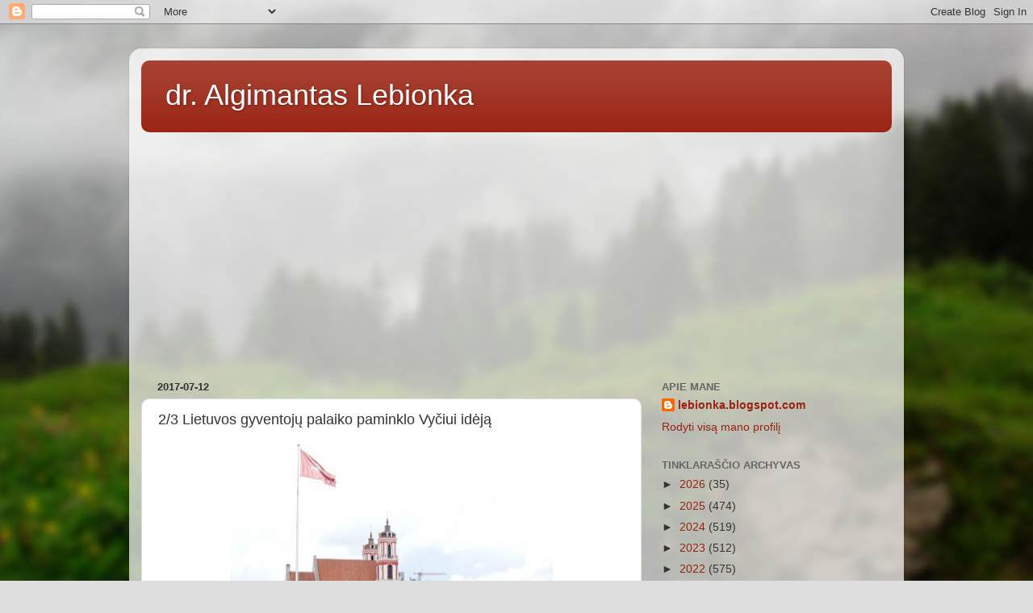

--- FILE ---
content_type: text/html; charset=utf-8
request_url: https://www.google.com/recaptcha/api2/aframe
body_size: 267
content:
<!DOCTYPE HTML><html><head><meta http-equiv="content-type" content="text/html; charset=UTF-8"></head><body><script nonce="CqDwdkr83SvmWnO92hKTiQ">/** Anti-fraud and anti-abuse applications only. See google.com/recaptcha */ try{var clients={'sodar':'https://pagead2.googlesyndication.com/pagead/sodar?'};window.addEventListener("message",function(a){try{if(a.source===window.parent){var b=JSON.parse(a.data);var c=clients[b['id']];if(c){var d=document.createElement('img');d.src=c+b['params']+'&rc='+(localStorage.getItem("rc::a")?sessionStorage.getItem("rc::b"):"");window.document.body.appendChild(d);sessionStorage.setItem("rc::e",parseInt(sessionStorage.getItem("rc::e")||0)+1);localStorage.setItem("rc::h",'1769283280525');}}}catch(b){}});window.parent.postMessage("_grecaptcha_ready", "*");}catch(b){}</script></body></html>